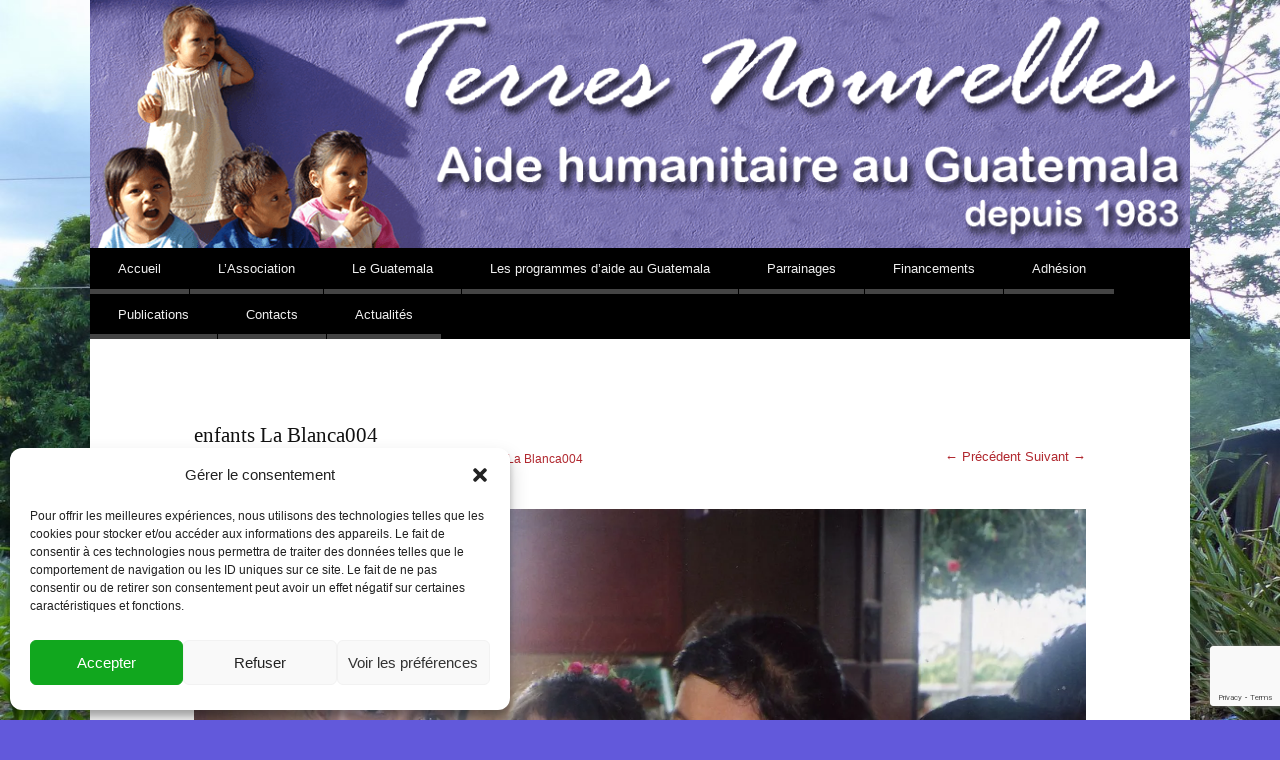

--- FILE ---
content_type: text/html; charset=utf-8
request_url: https://www.google.com/recaptcha/api2/anchor?ar=1&k=6LcedSsaAAAAALpjV9Dj0pc3m4ZGJO64qrCqPcuP&co=aHR0cHM6Ly93d3cudGVycmVzbm91dmVsbGVzLmFzc28uZnI6NDQz&hl=en&v=N67nZn4AqZkNcbeMu4prBgzg&size=invisible&anchor-ms=20000&execute-ms=30000&cb=90ihsakdjid
body_size: 48881
content:
<!DOCTYPE HTML><html dir="ltr" lang="en"><head><meta http-equiv="Content-Type" content="text/html; charset=UTF-8">
<meta http-equiv="X-UA-Compatible" content="IE=edge">
<title>reCAPTCHA</title>
<style type="text/css">
/* cyrillic-ext */
@font-face {
  font-family: 'Roboto';
  font-style: normal;
  font-weight: 400;
  font-stretch: 100%;
  src: url(//fonts.gstatic.com/s/roboto/v48/KFO7CnqEu92Fr1ME7kSn66aGLdTylUAMa3GUBHMdazTgWw.woff2) format('woff2');
  unicode-range: U+0460-052F, U+1C80-1C8A, U+20B4, U+2DE0-2DFF, U+A640-A69F, U+FE2E-FE2F;
}
/* cyrillic */
@font-face {
  font-family: 'Roboto';
  font-style: normal;
  font-weight: 400;
  font-stretch: 100%;
  src: url(//fonts.gstatic.com/s/roboto/v48/KFO7CnqEu92Fr1ME7kSn66aGLdTylUAMa3iUBHMdazTgWw.woff2) format('woff2');
  unicode-range: U+0301, U+0400-045F, U+0490-0491, U+04B0-04B1, U+2116;
}
/* greek-ext */
@font-face {
  font-family: 'Roboto';
  font-style: normal;
  font-weight: 400;
  font-stretch: 100%;
  src: url(//fonts.gstatic.com/s/roboto/v48/KFO7CnqEu92Fr1ME7kSn66aGLdTylUAMa3CUBHMdazTgWw.woff2) format('woff2');
  unicode-range: U+1F00-1FFF;
}
/* greek */
@font-face {
  font-family: 'Roboto';
  font-style: normal;
  font-weight: 400;
  font-stretch: 100%;
  src: url(//fonts.gstatic.com/s/roboto/v48/KFO7CnqEu92Fr1ME7kSn66aGLdTylUAMa3-UBHMdazTgWw.woff2) format('woff2');
  unicode-range: U+0370-0377, U+037A-037F, U+0384-038A, U+038C, U+038E-03A1, U+03A3-03FF;
}
/* math */
@font-face {
  font-family: 'Roboto';
  font-style: normal;
  font-weight: 400;
  font-stretch: 100%;
  src: url(//fonts.gstatic.com/s/roboto/v48/KFO7CnqEu92Fr1ME7kSn66aGLdTylUAMawCUBHMdazTgWw.woff2) format('woff2');
  unicode-range: U+0302-0303, U+0305, U+0307-0308, U+0310, U+0312, U+0315, U+031A, U+0326-0327, U+032C, U+032F-0330, U+0332-0333, U+0338, U+033A, U+0346, U+034D, U+0391-03A1, U+03A3-03A9, U+03B1-03C9, U+03D1, U+03D5-03D6, U+03F0-03F1, U+03F4-03F5, U+2016-2017, U+2034-2038, U+203C, U+2040, U+2043, U+2047, U+2050, U+2057, U+205F, U+2070-2071, U+2074-208E, U+2090-209C, U+20D0-20DC, U+20E1, U+20E5-20EF, U+2100-2112, U+2114-2115, U+2117-2121, U+2123-214F, U+2190, U+2192, U+2194-21AE, U+21B0-21E5, U+21F1-21F2, U+21F4-2211, U+2213-2214, U+2216-22FF, U+2308-230B, U+2310, U+2319, U+231C-2321, U+2336-237A, U+237C, U+2395, U+239B-23B7, U+23D0, U+23DC-23E1, U+2474-2475, U+25AF, U+25B3, U+25B7, U+25BD, U+25C1, U+25CA, U+25CC, U+25FB, U+266D-266F, U+27C0-27FF, U+2900-2AFF, U+2B0E-2B11, U+2B30-2B4C, U+2BFE, U+3030, U+FF5B, U+FF5D, U+1D400-1D7FF, U+1EE00-1EEFF;
}
/* symbols */
@font-face {
  font-family: 'Roboto';
  font-style: normal;
  font-weight: 400;
  font-stretch: 100%;
  src: url(//fonts.gstatic.com/s/roboto/v48/KFO7CnqEu92Fr1ME7kSn66aGLdTylUAMaxKUBHMdazTgWw.woff2) format('woff2');
  unicode-range: U+0001-000C, U+000E-001F, U+007F-009F, U+20DD-20E0, U+20E2-20E4, U+2150-218F, U+2190, U+2192, U+2194-2199, U+21AF, U+21E6-21F0, U+21F3, U+2218-2219, U+2299, U+22C4-22C6, U+2300-243F, U+2440-244A, U+2460-24FF, U+25A0-27BF, U+2800-28FF, U+2921-2922, U+2981, U+29BF, U+29EB, U+2B00-2BFF, U+4DC0-4DFF, U+FFF9-FFFB, U+10140-1018E, U+10190-1019C, U+101A0, U+101D0-101FD, U+102E0-102FB, U+10E60-10E7E, U+1D2C0-1D2D3, U+1D2E0-1D37F, U+1F000-1F0FF, U+1F100-1F1AD, U+1F1E6-1F1FF, U+1F30D-1F30F, U+1F315, U+1F31C, U+1F31E, U+1F320-1F32C, U+1F336, U+1F378, U+1F37D, U+1F382, U+1F393-1F39F, U+1F3A7-1F3A8, U+1F3AC-1F3AF, U+1F3C2, U+1F3C4-1F3C6, U+1F3CA-1F3CE, U+1F3D4-1F3E0, U+1F3ED, U+1F3F1-1F3F3, U+1F3F5-1F3F7, U+1F408, U+1F415, U+1F41F, U+1F426, U+1F43F, U+1F441-1F442, U+1F444, U+1F446-1F449, U+1F44C-1F44E, U+1F453, U+1F46A, U+1F47D, U+1F4A3, U+1F4B0, U+1F4B3, U+1F4B9, U+1F4BB, U+1F4BF, U+1F4C8-1F4CB, U+1F4D6, U+1F4DA, U+1F4DF, U+1F4E3-1F4E6, U+1F4EA-1F4ED, U+1F4F7, U+1F4F9-1F4FB, U+1F4FD-1F4FE, U+1F503, U+1F507-1F50B, U+1F50D, U+1F512-1F513, U+1F53E-1F54A, U+1F54F-1F5FA, U+1F610, U+1F650-1F67F, U+1F687, U+1F68D, U+1F691, U+1F694, U+1F698, U+1F6AD, U+1F6B2, U+1F6B9-1F6BA, U+1F6BC, U+1F6C6-1F6CF, U+1F6D3-1F6D7, U+1F6E0-1F6EA, U+1F6F0-1F6F3, U+1F6F7-1F6FC, U+1F700-1F7FF, U+1F800-1F80B, U+1F810-1F847, U+1F850-1F859, U+1F860-1F887, U+1F890-1F8AD, U+1F8B0-1F8BB, U+1F8C0-1F8C1, U+1F900-1F90B, U+1F93B, U+1F946, U+1F984, U+1F996, U+1F9E9, U+1FA00-1FA6F, U+1FA70-1FA7C, U+1FA80-1FA89, U+1FA8F-1FAC6, U+1FACE-1FADC, U+1FADF-1FAE9, U+1FAF0-1FAF8, U+1FB00-1FBFF;
}
/* vietnamese */
@font-face {
  font-family: 'Roboto';
  font-style: normal;
  font-weight: 400;
  font-stretch: 100%;
  src: url(//fonts.gstatic.com/s/roboto/v48/KFO7CnqEu92Fr1ME7kSn66aGLdTylUAMa3OUBHMdazTgWw.woff2) format('woff2');
  unicode-range: U+0102-0103, U+0110-0111, U+0128-0129, U+0168-0169, U+01A0-01A1, U+01AF-01B0, U+0300-0301, U+0303-0304, U+0308-0309, U+0323, U+0329, U+1EA0-1EF9, U+20AB;
}
/* latin-ext */
@font-face {
  font-family: 'Roboto';
  font-style: normal;
  font-weight: 400;
  font-stretch: 100%;
  src: url(//fonts.gstatic.com/s/roboto/v48/KFO7CnqEu92Fr1ME7kSn66aGLdTylUAMa3KUBHMdazTgWw.woff2) format('woff2');
  unicode-range: U+0100-02BA, U+02BD-02C5, U+02C7-02CC, U+02CE-02D7, U+02DD-02FF, U+0304, U+0308, U+0329, U+1D00-1DBF, U+1E00-1E9F, U+1EF2-1EFF, U+2020, U+20A0-20AB, U+20AD-20C0, U+2113, U+2C60-2C7F, U+A720-A7FF;
}
/* latin */
@font-face {
  font-family: 'Roboto';
  font-style: normal;
  font-weight: 400;
  font-stretch: 100%;
  src: url(//fonts.gstatic.com/s/roboto/v48/KFO7CnqEu92Fr1ME7kSn66aGLdTylUAMa3yUBHMdazQ.woff2) format('woff2');
  unicode-range: U+0000-00FF, U+0131, U+0152-0153, U+02BB-02BC, U+02C6, U+02DA, U+02DC, U+0304, U+0308, U+0329, U+2000-206F, U+20AC, U+2122, U+2191, U+2193, U+2212, U+2215, U+FEFF, U+FFFD;
}
/* cyrillic-ext */
@font-face {
  font-family: 'Roboto';
  font-style: normal;
  font-weight: 500;
  font-stretch: 100%;
  src: url(//fonts.gstatic.com/s/roboto/v48/KFO7CnqEu92Fr1ME7kSn66aGLdTylUAMa3GUBHMdazTgWw.woff2) format('woff2');
  unicode-range: U+0460-052F, U+1C80-1C8A, U+20B4, U+2DE0-2DFF, U+A640-A69F, U+FE2E-FE2F;
}
/* cyrillic */
@font-face {
  font-family: 'Roboto';
  font-style: normal;
  font-weight: 500;
  font-stretch: 100%;
  src: url(//fonts.gstatic.com/s/roboto/v48/KFO7CnqEu92Fr1ME7kSn66aGLdTylUAMa3iUBHMdazTgWw.woff2) format('woff2');
  unicode-range: U+0301, U+0400-045F, U+0490-0491, U+04B0-04B1, U+2116;
}
/* greek-ext */
@font-face {
  font-family: 'Roboto';
  font-style: normal;
  font-weight: 500;
  font-stretch: 100%;
  src: url(//fonts.gstatic.com/s/roboto/v48/KFO7CnqEu92Fr1ME7kSn66aGLdTylUAMa3CUBHMdazTgWw.woff2) format('woff2');
  unicode-range: U+1F00-1FFF;
}
/* greek */
@font-face {
  font-family: 'Roboto';
  font-style: normal;
  font-weight: 500;
  font-stretch: 100%;
  src: url(//fonts.gstatic.com/s/roboto/v48/KFO7CnqEu92Fr1ME7kSn66aGLdTylUAMa3-UBHMdazTgWw.woff2) format('woff2');
  unicode-range: U+0370-0377, U+037A-037F, U+0384-038A, U+038C, U+038E-03A1, U+03A3-03FF;
}
/* math */
@font-face {
  font-family: 'Roboto';
  font-style: normal;
  font-weight: 500;
  font-stretch: 100%;
  src: url(//fonts.gstatic.com/s/roboto/v48/KFO7CnqEu92Fr1ME7kSn66aGLdTylUAMawCUBHMdazTgWw.woff2) format('woff2');
  unicode-range: U+0302-0303, U+0305, U+0307-0308, U+0310, U+0312, U+0315, U+031A, U+0326-0327, U+032C, U+032F-0330, U+0332-0333, U+0338, U+033A, U+0346, U+034D, U+0391-03A1, U+03A3-03A9, U+03B1-03C9, U+03D1, U+03D5-03D6, U+03F0-03F1, U+03F4-03F5, U+2016-2017, U+2034-2038, U+203C, U+2040, U+2043, U+2047, U+2050, U+2057, U+205F, U+2070-2071, U+2074-208E, U+2090-209C, U+20D0-20DC, U+20E1, U+20E5-20EF, U+2100-2112, U+2114-2115, U+2117-2121, U+2123-214F, U+2190, U+2192, U+2194-21AE, U+21B0-21E5, U+21F1-21F2, U+21F4-2211, U+2213-2214, U+2216-22FF, U+2308-230B, U+2310, U+2319, U+231C-2321, U+2336-237A, U+237C, U+2395, U+239B-23B7, U+23D0, U+23DC-23E1, U+2474-2475, U+25AF, U+25B3, U+25B7, U+25BD, U+25C1, U+25CA, U+25CC, U+25FB, U+266D-266F, U+27C0-27FF, U+2900-2AFF, U+2B0E-2B11, U+2B30-2B4C, U+2BFE, U+3030, U+FF5B, U+FF5D, U+1D400-1D7FF, U+1EE00-1EEFF;
}
/* symbols */
@font-face {
  font-family: 'Roboto';
  font-style: normal;
  font-weight: 500;
  font-stretch: 100%;
  src: url(//fonts.gstatic.com/s/roboto/v48/KFO7CnqEu92Fr1ME7kSn66aGLdTylUAMaxKUBHMdazTgWw.woff2) format('woff2');
  unicode-range: U+0001-000C, U+000E-001F, U+007F-009F, U+20DD-20E0, U+20E2-20E4, U+2150-218F, U+2190, U+2192, U+2194-2199, U+21AF, U+21E6-21F0, U+21F3, U+2218-2219, U+2299, U+22C4-22C6, U+2300-243F, U+2440-244A, U+2460-24FF, U+25A0-27BF, U+2800-28FF, U+2921-2922, U+2981, U+29BF, U+29EB, U+2B00-2BFF, U+4DC0-4DFF, U+FFF9-FFFB, U+10140-1018E, U+10190-1019C, U+101A0, U+101D0-101FD, U+102E0-102FB, U+10E60-10E7E, U+1D2C0-1D2D3, U+1D2E0-1D37F, U+1F000-1F0FF, U+1F100-1F1AD, U+1F1E6-1F1FF, U+1F30D-1F30F, U+1F315, U+1F31C, U+1F31E, U+1F320-1F32C, U+1F336, U+1F378, U+1F37D, U+1F382, U+1F393-1F39F, U+1F3A7-1F3A8, U+1F3AC-1F3AF, U+1F3C2, U+1F3C4-1F3C6, U+1F3CA-1F3CE, U+1F3D4-1F3E0, U+1F3ED, U+1F3F1-1F3F3, U+1F3F5-1F3F7, U+1F408, U+1F415, U+1F41F, U+1F426, U+1F43F, U+1F441-1F442, U+1F444, U+1F446-1F449, U+1F44C-1F44E, U+1F453, U+1F46A, U+1F47D, U+1F4A3, U+1F4B0, U+1F4B3, U+1F4B9, U+1F4BB, U+1F4BF, U+1F4C8-1F4CB, U+1F4D6, U+1F4DA, U+1F4DF, U+1F4E3-1F4E6, U+1F4EA-1F4ED, U+1F4F7, U+1F4F9-1F4FB, U+1F4FD-1F4FE, U+1F503, U+1F507-1F50B, U+1F50D, U+1F512-1F513, U+1F53E-1F54A, U+1F54F-1F5FA, U+1F610, U+1F650-1F67F, U+1F687, U+1F68D, U+1F691, U+1F694, U+1F698, U+1F6AD, U+1F6B2, U+1F6B9-1F6BA, U+1F6BC, U+1F6C6-1F6CF, U+1F6D3-1F6D7, U+1F6E0-1F6EA, U+1F6F0-1F6F3, U+1F6F7-1F6FC, U+1F700-1F7FF, U+1F800-1F80B, U+1F810-1F847, U+1F850-1F859, U+1F860-1F887, U+1F890-1F8AD, U+1F8B0-1F8BB, U+1F8C0-1F8C1, U+1F900-1F90B, U+1F93B, U+1F946, U+1F984, U+1F996, U+1F9E9, U+1FA00-1FA6F, U+1FA70-1FA7C, U+1FA80-1FA89, U+1FA8F-1FAC6, U+1FACE-1FADC, U+1FADF-1FAE9, U+1FAF0-1FAF8, U+1FB00-1FBFF;
}
/* vietnamese */
@font-face {
  font-family: 'Roboto';
  font-style: normal;
  font-weight: 500;
  font-stretch: 100%;
  src: url(//fonts.gstatic.com/s/roboto/v48/KFO7CnqEu92Fr1ME7kSn66aGLdTylUAMa3OUBHMdazTgWw.woff2) format('woff2');
  unicode-range: U+0102-0103, U+0110-0111, U+0128-0129, U+0168-0169, U+01A0-01A1, U+01AF-01B0, U+0300-0301, U+0303-0304, U+0308-0309, U+0323, U+0329, U+1EA0-1EF9, U+20AB;
}
/* latin-ext */
@font-face {
  font-family: 'Roboto';
  font-style: normal;
  font-weight: 500;
  font-stretch: 100%;
  src: url(//fonts.gstatic.com/s/roboto/v48/KFO7CnqEu92Fr1ME7kSn66aGLdTylUAMa3KUBHMdazTgWw.woff2) format('woff2');
  unicode-range: U+0100-02BA, U+02BD-02C5, U+02C7-02CC, U+02CE-02D7, U+02DD-02FF, U+0304, U+0308, U+0329, U+1D00-1DBF, U+1E00-1E9F, U+1EF2-1EFF, U+2020, U+20A0-20AB, U+20AD-20C0, U+2113, U+2C60-2C7F, U+A720-A7FF;
}
/* latin */
@font-face {
  font-family: 'Roboto';
  font-style: normal;
  font-weight: 500;
  font-stretch: 100%;
  src: url(//fonts.gstatic.com/s/roboto/v48/KFO7CnqEu92Fr1ME7kSn66aGLdTylUAMa3yUBHMdazQ.woff2) format('woff2');
  unicode-range: U+0000-00FF, U+0131, U+0152-0153, U+02BB-02BC, U+02C6, U+02DA, U+02DC, U+0304, U+0308, U+0329, U+2000-206F, U+20AC, U+2122, U+2191, U+2193, U+2212, U+2215, U+FEFF, U+FFFD;
}
/* cyrillic-ext */
@font-face {
  font-family: 'Roboto';
  font-style: normal;
  font-weight: 900;
  font-stretch: 100%;
  src: url(//fonts.gstatic.com/s/roboto/v48/KFO7CnqEu92Fr1ME7kSn66aGLdTylUAMa3GUBHMdazTgWw.woff2) format('woff2');
  unicode-range: U+0460-052F, U+1C80-1C8A, U+20B4, U+2DE0-2DFF, U+A640-A69F, U+FE2E-FE2F;
}
/* cyrillic */
@font-face {
  font-family: 'Roboto';
  font-style: normal;
  font-weight: 900;
  font-stretch: 100%;
  src: url(//fonts.gstatic.com/s/roboto/v48/KFO7CnqEu92Fr1ME7kSn66aGLdTylUAMa3iUBHMdazTgWw.woff2) format('woff2');
  unicode-range: U+0301, U+0400-045F, U+0490-0491, U+04B0-04B1, U+2116;
}
/* greek-ext */
@font-face {
  font-family: 'Roboto';
  font-style: normal;
  font-weight: 900;
  font-stretch: 100%;
  src: url(//fonts.gstatic.com/s/roboto/v48/KFO7CnqEu92Fr1ME7kSn66aGLdTylUAMa3CUBHMdazTgWw.woff2) format('woff2');
  unicode-range: U+1F00-1FFF;
}
/* greek */
@font-face {
  font-family: 'Roboto';
  font-style: normal;
  font-weight: 900;
  font-stretch: 100%;
  src: url(//fonts.gstatic.com/s/roboto/v48/KFO7CnqEu92Fr1ME7kSn66aGLdTylUAMa3-UBHMdazTgWw.woff2) format('woff2');
  unicode-range: U+0370-0377, U+037A-037F, U+0384-038A, U+038C, U+038E-03A1, U+03A3-03FF;
}
/* math */
@font-face {
  font-family: 'Roboto';
  font-style: normal;
  font-weight: 900;
  font-stretch: 100%;
  src: url(//fonts.gstatic.com/s/roboto/v48/KFO7CnqEu92Fr1ME7kSn66aGLdTylUAMawCUBHMdazTgWw.woff2) format('woff2');
  unicode-range: U+0302-0303, U+0305, U+0307-0308, U+0310, U+0312, U+0315, U+031A, U+0326-0327, U+032C, U+032F-0330, U+0332-0333, U+0338, U+033A, U+0346, U+034D, U+0391-03A1, U+03A3-03A9, U+03B1-03C9, U+03D1, U+03D5-03D6, U+03F0-03F1, U+03F4-03F5, U+2016-2017, U+2034-2038, U+203C, U+2040, U+2043, U+2047, U+2050, U+2057, U+205F, U+2070-2071, U+2074-208E, U+2090-209C, U+20D0-20DC, U+20E1, U+20E5-20EF, U+2100-2112, U+2114-2115, U+2117-2121, U+2123-214F, U+2190, U+2192, U+2194-21AE, U+21B0-21E5, U+21F1-21F2, U+21F4-2211, U+2213-2214, U+2216-22FF, U+2308-230B, U+2310, U+2319, U+231C-2321, U+2336-237A, U+237C, U+2395, U+239B-23B7, U+23D0, U+23DC-23E1, U+2474-2475, U+25AF, U+25B3, U+25B7, U+25BD, U+25C1, U+25CA, U+25CC, U+25FB, U+266D-266F, U+27C0-27FF, U+2900-2AFF, U+2B0E-2B11, U+2B30-2B4C, U+2BFE, U+3030, U+FF5B, U+FF5D, U+1D400-1D7FF, U+1EE00-1EEFF;
}
/* symbols */
@font-face {
  font-family: 'Roboto';
  font-style: normal;
  font-weight: 900;
  font-stretch: 100%;
  src: url(//fonts.gstatic.com/s/roboto/v48/KFO7CnqEu92Fr1ME7kSn66aGLdTylUAMaxKUBHMdazTgWw.woff2) format('woff2');
  unicode-range: U+0001-000C, U+000E-001F, U+007F-009F, U+20DD-20E0, U+20E2-20E4, U+2150-218F, U+2190, U+2192, U+2194-2199, U+21AF, U+21E6-21F0, U+21F3, U+2218-2219, U+2299, U+22C4-22C6, U+2300-243F, U+2440-244A, U+2460-24FF, U+25A0-27BF, U+2800-28FF, U+2921-2922, U+2981, U+29BF, U+29EB, U+2B00-2BFF, U+4DC0-4DFF, U+FFF9-FFFB, U+10140-1018E, U+10190-1019C, U+101A0, U+101D0-101FD, U+102E0-102FB, U+10E60-10E7E, U+1D2C0-1D2D3, U+1D2E0-1D37F, U+1F000-1F0FF, U+1F100-1F1AD, U+1F1E6-1F1FF, U+1F30D-1F30F, U+1F315, U+1F31C, U+1F31E, U+1F320-1F32C, U+1F336, U+1F378, U+1F37D, U+1F382, U+1F393-1F39F, U+1F3A7-1F3A8, U+1F3AC-1F3AF, U+1F3C2, U+1F3C4-1F3C6, U+1F3CA-1F3CE, U+1F3D4-1F3E0, U+1F3ED, U+1F3F1-1F3F3, U+1F3F5-1F3F7, U+1F408, U+1F415, U+1F41F, U+1F426, U+1F43F, U+1F441-1F442, U+1F444, U+1F446-1F449, U+1F44C-1F44E, U+1F453, U+1F46A, U+1F47D, U+1F4A3, U+1F4B0, U+1F4B3, U+1F4B9, U+1F4BB, U+1F4BF, U+1F4C8-1F4CB, U+1F4D6, U+1F4DA, U+1F4DF, U+1F4E3-1F4E6, U+1F4EA-1F4ED, U+1F4F7, U+1F4F9-1F4FB, U+1F4FD-1F4FE, U+1F503, U+1F507-1F50B, U+1F50D, U+1F512-1F513, U+1F53E-1F54A, U+1F54F-1F5FA, U+1F610, U+1F650-1F67F, U+1F687, U+1F68D, U+1F691, U+1F694, U+1F698, U+1F6AD, U+1F6B2, U+1F6B9-1F6BA, U+1F6BC, U+1F6C6-1F6CF, U+1F6D3-1F6D7, U+1F6E0-1F6EA, U+1F6F0-1F6F3, U+1F6F7-1F6FC, U+1F700-1F7FF, U+1F800-1F80B, U+1F810-1F847, U+1F850-1F859, U+1F860-1F887, U+1F890-1F8AD, U+1F8B0-1F8BB, U+1F8C0-1F8C1, U+1F900-1F90B, U+1F93B, U+1F946, U+1F984, U+1F996, U+1F9E9, U+1FA00-1FA6F, U+1FA70-1FA7C, U+1FA80-1FA89, U+1FA8F-1FAC6, U+1FACE-1FADC, U+1FADF-1FAE9, U+1FAF0-1FAF8, U+1FB00-1FBFF;
}
/* vietnamese */
@font-face {
  font-family: 'Roboto';
  font-style: normal;
  font-weight: 900;
  font-stretch: 100%;
  src: url(//fonts.gstatic.com/s/roboto/v48/KFO7CnqEu92Fr1ME7kSn66aGLdTylUAMa3OUBHMdazTgWw.woff2) format('woff2');
  unicode-range: U+0102-0103, U+0110-0111, U+0128-0129, U+0168-0169, U+01A0-01A1, U+01AF-01B0, U+0300-0301, U+0303-0304, U+0308-0309, U+0323, U+0329, U+1EA0-1EF9, U+20AB;
}
/* latin-ext */
@font-face {
  font-family: 'Roboto';
  font-style: normal;
  font-weight: 900;
  font-stretch: 100%;
  src: url(//fonts.gstatic.com/s/roboto/v48/KFO7CnqEu92Fr1ME7kSn66aGLdTylUAMa3KUBHMdazTgWw.woff2) format('woff2');
  unicode-range: U+0100-02BA, U+02BD-02C5, U+02C7-02CC, U+02CE-02D7, U+02DD-02FF, U+0304, U+0308, U+0329, U+1D00-1DBF, U+1E00-1E9F, U+1EF2-1EFF, U+2020, U+20A0-20AB, U+20AD-20C0, U+2113, U+2C60-2C7F, U+A720-A7FF;
}
/* latin */
@font-face {
  font-family: 'Roboto';
  font-style: normal;
  font-weight: 900;
  font-stretch: 100%;
  src: url(//fonts.gstatic.com/s/roboto/v48/KFO7CnqEu92Fr1ME7kSn66aGLdTylUAMa3yUBHMdazQ.woff2) format('woff2');
  unicode-range: U+0000-00FF, U+0131, U+0152-0153, U+02BB-02BC, U+02C6, U+02DA, U+02DC, U+0304, U+0308, U+0329, U+2000-206F, U+20AC, U+2122, U+2191, U+2193, U+2212, U+2215, U+FEFF, U+FFFD;
}

</style>
<link rel="stylesheet" type="text/css" href="https://www.gstatic.com/recaptcha/releases/N67nZn4AqZkNcbeMu4prBgzg/styles__ltr.css">
<script nonce="GwXGWEk6E2u_73vGmSERIw" type="text/javascript">window['__recaptcha_api'] = 'https://www.google.com/recaptcha/api2/';</script>
<script type="text/javascript" src="https://www.gstatic.com/recaptcha/releases/N67nZn4AqZkNcbeMu4prBgzg/recaptcha__en.js" nonce="GwXGWEk6E2u_73vGmSERIw">
      
    </script></head>
<body><div id="rc-anchor-alert" class="rc-anchor-alert"></div>
<input type="hidden" id="recaptcha-token" value="[base64]">
<script type="text/javascript" nonce="GwXGWEk6E2u_73vGmSERIw">
      recaptcha.anchor.Main.init("[\x22ainput\x22,[\x22bgdata\x22,\x22\x22,\[base64]/[base64]/[base64]/bmV3IHJbeF0oY1swXSk6RT09Mj9uZXcgclt4XShjWzBdLGNbMV0pOkU9PTM/bmV3IHJbeF0oY1swXSxjWzFdLGNbMl0pOkU9PTQ/[base64]/[base64]/[base64]/[base64]/[base64]/[base64]/[base64]/[base64]\x22,\[base64]\\u003d\\u003d\x22,\x22SMK2w5TDs1tIw6J1ZcOfw4EMFsKWNiBOw7QGasOSOggJw5g9w7hjwp5fczJSKAbDqcOfXBzChRwsw7nDhcKvw7/Dq07DuU3CmcK3w6Ukw53DjFVqHMOvw5Iaw4bCmzXDqgTDhsOXw6rCmRvCsMO3woPDrWLDs8O5wr/CnMKawqPDu2Q8QMOaw6IEw6XCtMOyWnXCosOwbGDDvibDtwAiwr7DrADDvEDDi8KOHnvCosKHw5FQQsKMGQMbIQTDkHsowqxgMAfDjX7DpsO2w60Wwpxew7FtJMODwrpUGMK5wr4AXiYXw7LDkMO5KsO8QSc3wrJ8WcKbwpdCIRhow4nDmMOyw7shUWnCjsObB8ORwr/CocKRw7TDsi/CtsK2Ow7Dql3CpVTDnTN/[base64]/wojDk3crM0jDlF7DiMK+w6/Dpjwjw7vChsOUDcOkMEsuw7rCkG04wqByQMOMwr7CsH3CmMK6woNPJsOcw5HClg7DhzLDiMKmAzRpwqY5K2dLRsKAwr0NJz7CkMOEwr4mw4DDosKWKh8Mwox/wovDnsK4bgJlTMKXMG1ewrgfwpXDmU0rEcKww74YHUVBCHx4Ikshw6shbcO8McOqTRDCosOIeFLDlULCrcK2ZcOOJ04heMOsw79GfsOFUznDncOVGsKXw4NewpsZGnfDisOMUsKyQnTCp8Kvw6wCw5MEw7PCosO/[base64]/[base64]/[base64]/CoHfDh8KyZCHDtMO0Ew9wwohTLcKvW8OnFcOiDsKjwpLDnxhvwoBLw4A3wo8Tw4vCtcK8w4jDn0zDvj/DnlZ7S8O9QcOLwqJyw5rDoiTDmMKjVsKRw6ARKwEMw7wDwoQ7QMKFw6kOEF4Zw7rCmHU8a8OvUUjCogklwoYMQh/Dt8OPfcOjw5PCpkMMw7nCpcKiR0jDn01bwqAkFsK1c8OhciZBPcKyw7vDk8OxOlx9bjF7wr/CjB3Cg3TDo8OEQB0cK8KUN8ONwpZgAsOTw73CmDrChyrDmQbCsXRowq10QHZaw5nCh8KAQDfDp8OBw4bCm3Fuw48Zw4/DryfCmMKjFcK0wq3DhcOfw7bCq1nCgsOBwrJrOA3DicKvwpvCixAVw48UPifDm3pOdsOiwpHDiF12wrkoGQnDqcK6aGNndlcHw5PCn8OCW0DDgDx8wqg7w57CncObZsKPIMKDw4NTw4FNc8KbwpLCrsK4ZxXCgl/[base64]/w5FJw6B9w6lxwph2OMK7PGLDg8ORwqLDkMOHPMKuw57Dr0MdWsOeX0nDp0dCUcKvNsOHw5N+Zl5+wqUVwqjCvcOKTlvDssK0C8OQKcOuw6HCqS1bWMKzwplMHl/[base64]/DuMKxwr0WQWZkFQTClcOOKcKSS8KLf8O0w7EMwr3DgcOOIsO8wo9uKsO7IkbDlglPworCo8O/w6wpw6DCjcKNwpUhV8KsScKRDcK6W8OyKS/Dgx5pw5JcwrjDrAxkwpHCncKKwqLCsjdLSMO1w6cBEXQhw4c4w4YSDsOaYcKmw7HDmD8beMKfM1jCgDk/[base64]/CkATClcKdCMKkcx5aw5fDhsKtdcOYwpAbC8KxG2vCnsOOw5XCpnfCmxECw7nCrMOdw7E4TwNwd8K2LAvDljnCsV4nwr/DpsOFw7XDhSLDly1vJjxvaMKEwrMFMMOuw6RDwrp0K8ORwpnDkMKsw49qw57CrAhhDArDr8OAw41DF8KPwr7DhcKrw5TCtRc9wqY/Q28LGnFcw5Bsw4pxw5RpZcO3SsO2wr/DqHxjesOswprDkcKkHWFpw5DCsnzDh2PDiDfCh8K/elVDGsO2bMOUw51dw57Cv27ChsOIw7rClsOdw70keWZqT8OPVAXCoMO6IwAWw7g9woXCtMOcw7LCk8OmwoHDpBtQw4fCh8KVwphywr7DqgZbwqHDgMKbw4t2wp1BUsK1GcOMwrLDkUBXHnNfwpzDtMKDwrXCilTDgm/DsQ3CjFvClkvDmls6w6UVWBTDtsKfw7jCssO9woB6MW7CiMKww5zCpnd3LsORw6HDpAgDwp96Ow8fwoR+NjbDoU0yw6lTMg9lw5jDn0lvwpNECcOtZjbDpSzCg8ODwqLCisOFK8Ouwox6wp/ClcKtwptACsOJwrjChcK3G8KRex/Dm8KSABzDumliP8Kuwp7CmsOBa8K2ZcKAwpbCpkHDoknDmRvCuiDCjsOYK2s/w4p2w5/DlMK8J1TDlXzClhYOw4zCnMKrGMKVwrcxw6RQwqzCmcOzZsOgTGzCrMKcw5zDt13Co3DDncOww5F0EMOxFg8lDsOpaMKQK8OoKmI5RMKWwqcHHHTCpMKtRsOCw7cowrIYV3gnwp9kwrjDk8O6X8Kvwpkww5/[base64]/Cv8O6HcO2NAXCmQPDs3nDtcO5L33DqFEQwo5zXFdaPcKFw4hkDcKBw4LCvmPDlynDssKsw47DmTV1w7XDmSlRDMO1wrDDgxjChSJRw4/[base64]/FSnDrMKIwpLCsirDnMKUwrEvw4IIw6MQwqY/[base64]/DijTCrsO7w6hiwo4hw6fCiFFeJmHDvibCujdKBxEUDsKKw701SsOFwpDCq8KfLsOfwrTCjcO/[base64]/Ct17CiMKMKG7DlTbDmEDDsjbDuBXDiwLCihzDpsOFKcK1GXjDtMOnZWkWBhZ+QTnCh0koUBF3NcKYw4vDj8KXaMOCTMO/L8KvVxERO19Tw5bDncOACEAgw7DDu1zCvMOGw6XDrlzCnBwCw6prwp8JBcKpwpDDtlwJwrDCg3/CosOddcOMw7A6S8KSfgY+L8KOwro/wobDh0rChcOWw7fDk8KxwpIxw7/CjW7DrsKyHcK7w6rCrsKLwpzCgmrDv0ZZeRLChyMEw4Auw5PCnQ7DkcK5w6zDgjVfNcKDw7TDiMKrB8Ocw7kZw5bDvsOWw7HDisOCw7PDl8OaDDcOaxhcw51BNMOMBcKwRlN3AyR8w6/ChsOgwrksw63DvhdcwoVFw7nCvS/Ckypowo7DoA7CtsO/QXMCID/CncKIL8Ocw7E0Z8O7wqHCvzbCtcO3AsOGQDDDjBFZworCuzzCsBktb8K1w7HDkzLCtMOcf8KcMFwbR8Oiw6YiWSfCrQXDtmxKO8ODMcOJwpTDpCnDvMOuRW3Dr3bCkWA3esKAwqfCrwbCgx3Cu1TDjm/DgWPCsERrDyLCpMKKDcOqwojCvcOhVQITwo3CicOewqI3CR0DMcOVwoZkMcKiw61Ww4jDscKsOVRYwpnCsDhdw5XDmUASwos3woMAdm/DtcKSw6HCgcKrQyfDuljCvsOOHsOzwphVRG7DkGHDjkgYbcO4w6lzQsK6NgrCmGXDvgVqw5FoIR/DqMO/wrw4wo/Dml/CkElsMSVWcMOsHwgDw6xDE8OSw48mwrdZVxkLw4IJwoDDpcOtKcO9w4jChy/DrmMiXRvDg8KVMSlhw6jCrx/[base64]/DjMKqw5jCjytGwrV9FhM/w4A2TcKhIMOuw6VpByZdwpxiHyfCi3VOV8OnUAsvWMKFw6nCtixHTMK8ScKLZsOjKB/Dhw/DncKewqjCnMK1wovCosO7E8OewpYDVMKEwqojwqTCqX8UwoRYw6nDsDPDsAcnAMOADsOIQT9AwowZRsKVE8OncR90EGnDsADDi0zCrDLDpMOEQcKNwpXDuCchwpQ/YMKqDRXCj8OSw5tST1Juw6A/w6JHSMOawpcPME3Dsz5owqRsw7cxajBtw4LCkcOMW2nDryTCosORT8K/FcKQDwl4acKIw7PCo8K1wrs1RcOaw5loDCs3fiDCkcKpwpZ/w6sXBMK0w4w1VUAeAjrDuBtfwqzCnMKTw7/[base64]/CkGLDtlYnw7/ChMKZw5drL8KXwpRcCMKowpYpMMKrwr3Cj8KsUsO3A8KBwpTCiGbDvcOAw7JtSMKMMsK5OMKZw5fDucOSCsOPbgvDo2V8w79bw6TDm8O1IcOEGcOgOsKKGnEDQBbCihbCmcK1Dyxcw4cgw5rCmnd+aC7DtAYtJ8KbL8O+wovDgMOkwrvCkSfCjV7Dv1d/w6fCqXPCoMOowqHDmwXDr8OmwoJXw7ptw40Aw6w4FRbCqD/DlSMiw4PCp3pHGcOswr0jw5RJUsKBw4TCvMO5IsK9wprDkz/CsgLCuAbDmcOkKxVkwoUgRFoiwrPDpng5FR/CgcKjNcKMHWHDj8OZb8OZCsK6QXHDuibCvsOTfVM0RsOjcsKnwpvDmk3Dm1cxwprDhMKIfcOSw5/Co37Di8ORw4fDv8KBZMOewpHDuDxhwrZ1dMKNw6LDr0JHZF3DiDlNw5nDhMKIJMOrw7rDscK7OsKcw7BVfMOhP8K6EsK5Njc/wp1Fwqxww5djwprDlkhLwrVIVmLCr3oGwqvDg8OkGRgfS3NVaiXDrMOcwpTDpRZYw7olDzhYMFh+wp8NVQUoHQclN0zCrBocw7TDtQDCuMKuw4nConc/fHo2wpbDpnTCp8Oww40dw71bw6LDoMKLwp4DbyXCmcK1wqIhwodjw7vCkcOFw53CgDAURSIowqpANHE/QiPDjsKYwo5bUENje24Bwq3CjU7DsT3DvTDCujjDosK/Rzgpw6/DpA12w5TCucOnJD3DpMOjVsK5w5FxXMK/wrd7KkbCs0PDqSPCl0J/wr4iwqU1AsOyw4INwpECDjkIwrbCsCfDmEoqw4pMUgzCsMOKQi8dwrMKWcO2UMOmwp/DmcOPY09AwroZwr8MWcODw5AVJ8K/wpVNbcOSwopbQ8KVwpkLNMOxOcO7BsO6DcOTcMKxGmvCn8Ovwr1DwqXCoDXDkG3Ch8O+wqoXZ3cSI0HCv8OZwoHDkzLCh8K5eMKuHA4fYsKiwqJcEMOVwrgqY8O3wpNmVcO/bcKpw61QO8OKIsOywpHDmntUw4lbSmvDihDCt8OcwrTDrCwvBi3Ds8OCwrgmw63CusOqw7LDg1PDogo/PH05DcOiwrhqIsOvw6vClMOCQsKED8OiwoIwwp7Dg3LCs8KralcxHS7DnMKQEMOIwobDlsKgUw7CmzXDvEZsw4vDjMOQw6USwrHCvW/DtjjDtF5aRFQ+UMKycsOXFcOvw6cEw7IeAi3Cr0wYw6csEFPDoMK+wpJKb8O0woIBXRhqwpxqw4ZpbsOteErCmGEpUcOoBwgcW8KgwrZPw5zDgcOfXR/Dmh3DlE/ClMOPBi7Dm8Oew6TDpH/CrsOhwrjDvBRaw6DDnMO8Mz9twr4Uw4MvHw3Dkk9XGcO5wpp5wovDtQsxw5JteMOTbsOywpPCp8KkwpPCj14JwrVvwoXCi8OJwpzDrmvDnsOnC8Kww7jCoSp/[base64]/DkcKmw6NORsOSKMOvJMKBJcKkwqnCsDcuw5zCgMKkOsOZw4FGEsOhfxZREmtHwrguwpJ/[base64]/[base64]/[base64]/[base64]/b8KMD2bCpMKkKCt7YsOGVlVrw4rCrXwDw7ZAM3/[base64]/HGkaUsONVmHCq8Kqb8KBw6pbUVQew73Dn8Kwwr3DuxwzwoXDrcKlEMK+P8OvADjDvUh6UjnDo1LCoBjDgjIVwrFtAsONw5pBNsOPacKVPcO/wqJqCzPDo8OGw41WJsOEwrNCworDoDdZw5fDhRFuZ3F/PwHCg8KXw7pmwqrDtMOPwqFmw73Dihc2woIQEcK7fcOeeMKxwrXCnMKfEUTCikYkw4I/wrgzwqUdw4JEDMOCw5nDlWAiFsKyFGLDvcOTE3zDuRl1eUrDg3PDm1zCr8KdwoN/[base64]/DrxXDoTHDtQV2AcOIIcOBGcOdwo14wqwawozDqsK9wpTClSjCosOUwr4Sw7fDhmbDmlETazQkPBzCsMKcwp4oQ8Ogwpp1w7QNwo4vL8KhwqvCusOUcy5fJMOOw5B5w7/[base64]/DkxgVPT4ZwpXDsH47w77CocKSAsOswrBrJMOVXsOgwr9LwpLDtsO+wrDDqTDDlBnDiyXDhBPCucOKT0TDn8Obw5phSXrDqhTCv03DoznClAMvw6DCmsKAOXg2w5Ahw5nDrcO8woozEcO/ecK/[base64]/CgDJlCMOqw73CpsKZXB/DhMOxCGZyw7gbHcOWwobDh8Oxw6JNXUISwo9AeMK0CxbDncKcwo8zw7XDk8OsJsKhEcOmWcOuK8Kdw4fDl8ONwojDuSvChsOpQcOawrY5M2rDvQfCqsOvw6nCosKcw6XCimLDhsOYwooBd8KQScK/aH4iw5Ndw5UVfnMeC8OWVCbDuTLDs8OSSRDCry7DrGYYPcO1wrXCmcO3w6xVw4Q7woR0UcOCe8K0bcKEwqQEe8Klwpg9LS3ChMKzLsKzwqbCmMOeEMKkPwXCjlxXwoBEVj/Cog4OPsKqwo3Dik/[base64]/McO6wqJWw6wvw7F7G8OQw7zCjsO9w4LCs8O+wocRUcKyOXrDhXZiwrxlwrhoCcOdLCpnQVbDrcKkFF0OQDwiwpQuwqrCnhXCpH9+wq42EMOBZMOvw4B/CcKCTTs7wqDDhcKrUMO2w7zDgW9VQMKAw5LCq8KteyjDucOqRsOBw6bDiMOpJcOpScOAwqbDlW8nw6IOwq7DhkdlS8ObbxFrw7zCmAbCi8OuS8O+bcOgw6nCncO5VsKPwojDh8Ktwq1CZFEtwq3CjsOxw4AbZcKcVcKAwpl/UMOlwqJaw4jCksOCWsOZw5/DgMK9LH7DpCfDmcK3w6XClcKJVU86FsOaXMOCw7cVw5c2A2NnEixzw6/CkFHCpcO6XTHDpQjCkVEhF17DtiFGDsOHOMOzJk/Cjw7DsMKKwq1WwoctIUfCmsK7w7NAIFTDuRLCqXt5OMOTw5nDsDx6w5TCisOlAVgvw6XCssO4SFHCqnMLw4JWSMKCa8OCw7HDmEXDlMKBwqTCpMKkwplzd8KQwpfClxYSw4PDpsKEZw/Cv0tpFnzDj0bCqMOswqhzP2nClUzDpsO6w4cow5/DvlTDtQ47w4/CqgzCk8OpJXw9QjfCrDfDgsOzwqrCrMK0ZSjCh3nDmMOEV8Ohw5vCujBQw5M5OcKMYyd9dcOGw7guwqvDg0sAccKtJjlNw4DDncKdwoDCscKEwqDCusKiw50uC8Kgwq98wqDCpsKlM20owo/Dr8KzwqTCicK8aMONw4kILhREw5cVwoJyem9yw4AkG8OJwoM2CgPDiSpQbVjCrsKpw4nDvMOsw64FExnCpy/[base64]/[base64]/MVIOw5d2MDh8GsOHFMOiaMKuwq16w5BJIg4pw6/[base64]/[base64]/[base64]/Cs8KfVTYtLSrDocOiwqxnwpHDiMOOw4zClcOXwrrCuAPCkFx3J3hOw5bCh8OkDT3DrcOBwqdDwqnDqsOrwo/CtMOsw5rCocODwrjCosKMDcOSd8K+wqTCgHljw7PCmy4oa8OvER8WQ8Oiw59+wr9mw6nDjMOrHUUlwrENTsOxwrJbwr7CgWPCnGHDr19jwoHCllpmwpkKNEvCu1TDtcOnJ8KfQS0PWMKQYcKuHk3Dq0/CpcKiUC/[base64]/DuzjDiMOOaANHw6hrw4tvw45Qw47Cs8ObfsOJw5HCocKuCgJqwrgOw6ZGXsOYFCw4wroOw6DDp8OkZl1DKMOMwrDCr8OdwoXCqCsNN8OpCsKZUCkvdG/CrhI+w5DDpcO9wpPCmsKSw4HDh8KRw6Zow5TCs0kqwoUGSkRVbMO8wpfDhjvDnwDCrCFnw53Ci8OsD2DCgh5mMXnCuFTCpWg4woY/[base64]/DMKlccKAdSNKG8OVKnsmLAbCvR3Doj5OLMOkw4/DgMOfw7U2PyzDk1AYwqrDmh7DglUOw73DnMKaTwrDpWfDs8OZOFHCjXrCq8OWbcO0ScK/wo7CusKSwrFqw5XDtsOrLwbCkRHDnlTDl113w4PDiU8URSwJBcO8fMKUw5XDsMKqHcOcw4A6McKuw6HDncKIw4fCg8OkwpfCqDTCmRXCr0JEPlfDrBTCmgvCusOeLsKsTkMvNC3Cv8OVNUDDlcOZw7/ClsOZMCYTwpfDlBXDscKMw5Vpw5AsAsOMMcKqNcOpJm3DvB7CpMKvMR1Sw60tw7gowqHDoAhkQlJsOMO1wrIeVw3CjcODUcK8F8OMw4l7w4vCrzbCiGzDliPDuMKmfsKNF0s4EBhhaMOAK8O/BcKhKmkfw5fCnn/DusOlQ8KBwpDDv8OPwol/R8KYwofDoCDCqsKyw77CkzF5w4hWwqnCm8Oiw5LDkFPCiD06wpnCsMKlw4cCwobDgh40wrrCmVgaO8OJEMOkw5Nkw7tmwonCucOxHx1Uwqh2w6vCv0rDkFXDt2nDnmwIw6VYd8KRZUnCnxIYIyEoecKbw4HCkxBOwpzDuMO5w7zCkAYHOls8w4/DrEPDvWohAidaQMKFwqZEdcOtw4bDhQQNLcOrwrXCqMKBXMORHMKVwrpvQcOXKSUfScOqw4TCp8KKwpZlw5kJSnHCpBXDvsKOw7DDjcO+B0JIO2JcFUfDtRTClDnDsSJiwqbCsGDCkC7ClsK1w508wrxdKVtHY8KNw4nDk0g9w4nCpHNYwrjCuWU/w7cww5hZw5cIwpPCpMOhHMK5wptaai1EwonDuCHCg8KtUWVhwq7CuxQhPMKBOXhgGxobLsO8wpTDmcKicMKuwprDmjPDpQDChSQpw53Ck3nDjT/DhcO6eRwPwqrDv0vDtSnDq8KOYTVqfsKlw78KHhHCiMOzw43DgcKPYcOgwq83ZhstTirCrgfCn8OjNMKScGbCuWNWbsKPwrlDwrFfwpLCmcO1wrDCqsKDXsO4aFPCosOMwoTCplhCw683V8Kxw7dRXcOjAFHDrl/DoQMvNsKRdlHDpcK2wpHCgTvDuCTCq8KpYGxEw4vCkSPCnAHCjhVeF8KgRcOfJkbDnMKmwqLDo8KnfxXChGswDsOmFcOOw5ZYw5nCtcOnGMK/[base64]/[base64]/CmcOpXHDCvcOKHA3DmyrClMKLEzTCt8Osw5vCr2s4wq1qw7xYNsKLI1VNPRsxw59GwpfDqC8gScO2MsKdL8Obw7/[base64]/ChMOOcTdqeMKWMljCusOBwrLDgx7CuMKCAENQw6pRwrlVXCbCvCnDkMOKw7QVw57CuhDDgix6wrvDkSFhE0AcwpUww4XCscOJwrQzw4FsPMKOSkVFEDZ1NW7DrsKQw6szwrU4w7PDkMOiN8KcLcKaK03CnkXCtMONYAUDM2N1w7pJOWfDmsKQRMKAwq3DpwrCmMKEwp/DlMKowpPDr3zClMKrS1nDt8KowozDlcKUwqjDjMO0PjDCoH7CkMOHw4/[base64]/DlXpDK8KPwrhnw53Di1bCmGNLwrrCjsOEw4HCmsKGw7FVG3VbR0LCtw92V8KnZX/DhsKCQgh2fcOcwqwfCAIgXMOaw7vDnDTDl8OqTsOQVsOeIMK8w4NVaCcsXQk0bAt6wqbDt3UbDSFUw59gw4kTw5vDlTl/FDlNMUTCmcKPw5lWeBAlH8OjwpPDoTrDi8OeC0nDpjpBFDlXwqnCnQQqw5QmZ1bClsO6wp3CqBvCrQnDix9aw4fDsMKiw7cQw5tlZVTCg8Klwq3Dn8O4G8OnDsOHw59uw5YxVjXDjMKew43Cjy4TWkfCs8OoD8O0w7pQw7/DvU9dCsKKBcKuRG/Cp0wkMFvDpE/Dg8OFwoMRRMKjWsOnw69aA8KYLcO5wrzDr3XCq8Obw5IHWsO6RWo4BMORw4fCtsK8w6TCv2sLw79LwqXDnDtEHW9mw6PDhH/DvWsQMGQHNRlOw6fDkxggCA9XVcKbw6Yjw4fCkMO1RcOIwpNtFsKXGsKsXFdqw6/[base64]/[base64]/[base64]/DqMKVw6zDojLDiFTCscOLwqBHFRXCtXE0wodFw6xaw7ZCK8OIUQNawqPDmMKPw7/CljHCtQXCsk3Dk2XCpzhwQcOEIQVIY8KkwovDlGkdw4bCokzDhcK6NcO/AXbDkcOyw4TChDjDlEMrwo/CjFw/EHlNwqMLGsOJB8Kow5vDhmPChzTChMKQUsKfGgVSayEkw6fCp8K1w4HCrV9mYg/DmTZ9DsOhWkdsOzvDq1rDhQIDwrQiwqR/f8Kvwpphw5QlwolEK8KadT5uRQ/Cuw/CiXEWSTgqXhLDlcKJw5Yqw5bCl8OOw5FTwqrCtcKXKlt5wqfCmlDCq3ZIR8OZY8KPwqzChcKAw7DCo8O9UXfDt8O8eyjDkAdHIUpFwqxTwqwGw6rDgcKOwrTCvsKDwq0ORDfDnmARw7PChsOjdiVKw7pfw7F/[base64]/Cm8KnTMKUFMOxSw/[base64]/NX3DgwV1wqsUwqDDp8O2LsKtFMOhw6FZwqrCr8K3Q8KSTcK0TcK8JGcFwpLCvsKZdQvCpUrCuMKHXX41eCk5NQLChMONO8O5w4BaPMKSw6xhH1bCki3Cq3DCq1rCq8OpDzXCo8O8QsKywroYbcKWDCvDrcKUFikEcMKBGXNmw7BgBcKWcyjCicO/w7HCk0BgQMKvAEgfwq1Iw7rCgsKIV8K/QsOxwrt4wpLDqMOGw5XDmX1GMcKpwoEZwp3CsQd3w7PCjifDqcK2woAyw4zDqwHCrGZRw5BYE8Oyw4rCnBDDosO/w6jCqsOCw5sfVsKcwoE8SMKiasKxE8OVwqTDtCliw5lWYFodCXoxbj3DgcKkNS3DhMOPScOjw5bCgBrDssKVfgIkAsOteDoIbsOrMijCi18HN8Kbw43CnsKdCXvDpk3Dv8Ofwr7Co8KoQsKtw4/DuwLCvcKlwr5twp4wG1TDgzZHwqZ7wo9LFkBswrLCsMKFF8OaeH/Dtmh8wqvDg8OAw4LDom1aw4vDu8KHUcK2LEkCTB3CvHImQsOzw7/DlVZvanw6BhjDjmrCqy4fwolBN1vCgRDDnUBjYMO8w5/Cl0zDoMOgQilLwqFqIGp+wqLCiMOQwqQmw4Aiw4NKw73DuzNMZ2PCj0smacKIF8KkwrfDjTzCm2jDuyQ4DMKJwqNoVRDClMODwprDmgPCv8Orw6TDmGpyBgHDuBLDg8KowqVXw4TCkXdJwpTDh1QBw6jDtlcuH8KxacKDGMKywrxUw4fDvsO+FWDClUrDsR7Cth/Dg3jDijvCsyfCusO2Q8KyZMOHO8ObUgXCjntDwpjCpEYQZF0vJi3DjUPClELCnMK3E1AywodxwrdGw5bDo8OccWwWw7HChsKnwr/[base64]/w6PDosK2UMKnw6HDu8KWw7V5LcKwP8Ogw6gTwpdxw4pDwp5+wo7CsMKtw5/DiEMmZ8K1A8KHw6dMw4jCiMKbw44HdARCwqbDhGtwJSrCiX4iOsOWw6EjwrPCoglpwoPDgyrDi8O8woXDpsOFw7nDocK0wq5adMO4fCnDt8KRE8OzZ8Ofwpkfw7HChy4QwoPDp05dw5nDonJ6RS7DmH/[base64]/wobDqVzCn8K9w5lRwoN8wpF2Q8OCw5R/[base64]/Cg8OIWsKcfMK3w5zCiMOOJl5Nwq/[base64]/CmxLCvsKTwpAQGsKrd1U5woLCusKHX8KxP2k2ZMOmw5gYZMKmVMOWw4wKC2EPY8OTQcKcwq5BS8KoccOEwq10w5vChUnDrcOVw5PDkmfCssKwUkvCsMOjT8O3OMKlwonDmEBrd8KswqDDhcOcScKzwpJWw7/Cizx/w7YZbcOhwqjCksKpH8OWXF3DgnkwQWFKX3vDmD/DlsKIPlwzwobCiWF1wqzDh8Kww5nCgsKjKn7CrgTDrS7DgTEXMsOKdgghwrLDj8KZK8OARj8OYsO+w78Mw5nCmMOmMsKUKn/DuELDvMKfEcOOK8Klw7Qowq7CmjUoZ8Kpw4wUw5pcwoxVwoFaw55Ow6fCvMKdWGzDrQ1/RQXDkF/CgDwvVTtawoouw6bDt8OrwrIvC8K5OFB1ZMOGEMKrDsKjwoc/wqd8b8OmLR5FwprCkcODwr/DvAtVXEbDixxjFMKJNzTCs3fCrCPCrcKUZMKcwo/[base64]/Di2gTw4Y8CsKqTHohBMOHw6Ykwp5yeChgB8OBw5EaYMKRQ8KVZ8OUUCLCtMOBw4hjw5TDvsOxw7TDjcOOEn3DkcK3AMKjNcKjC1XDog/DisOsw4PCl8O9w6hiwoDDnsKAw6HCrMO6AWEsDsOow51ww7LDnFlUR0/Di2ExS8O+w6LDvsO3w4IXZcODPsOMTMOFw6DChiITCsKHw5TCr0HDp8KXHQNxwovCsh83I8KxTwTCocKVw70XwrRIwpXDohdhw4TDn8OPw6nDpGNswpTDlsO6B31ZwoDCv8KPDsKJwo5VX0xSw7cXwpTDrF0Vwo/Cmw1fIAXDr2nCqXrDhMKXKMOLwoUQVQjCjRHDnF7ChxPDjQc8wqZlw7xRw5PCqAjDlB/CncKjZzDCoirDssKsesKBKA5HFGXCmVIzwozCjsKhw6rCjcK/wqnDqjrCinbDp1jDtBPDtMKmS8KawpgIwrF0dGVGwp/Cq3xNw4QVB3xiw7dOGcKhSA3DpX5RwqZ6dMKVdMKnwpwnwrzDqsOYQcKpN8KBJFEMw53DsMKGbwpOesKkwo8lw7jDuCrDqW7CoMKxwo8XYy8MZmwawotfwoM9w6lTwqFVPXxTLGvCnTULwodtwrpUw77CicOqw6HDvi3Du8K5FiTDtQ/DmMKKwqFfwqQIZQbChcOmAiBeEmB4C2PDtW5Rw4HDt8O1AcOff8KwSQw/w6UGw5LDv8OKwokFFsOfwp8BcMOHw4Ayw7EiGDURw7TChsODwqPCmsKfI8OUw582w5TDrMO4wpc8wqcLwq/CtlYfbUXDlcKkAcO4w44HE8KOT8K9ORvDvMOGC0kIwqHCmsKBXcKDKTjDiTPCrMOUFsKbQMKWQMKzwpdVw6rCi3wtw5whUcOSw6TDqcOKcAZtw4bCp8OfUsKTLkgfwpkxKMKEwo8vCMKDDcOXw6ECw6fCrl8+IsKqCcK7NF3DqcOdW8ORwr/Cow4SFXZHAxkRDhERwr7DlTtkVMOiw6PDrsOiw47Dh8OHY8ONwqHDocOVw53Dthd6XMORUizDjsO6w4cIw6PDmsOtCMKHZUTDng/Cm0lyw6DCh8KVw4dKMkwnP8OFLVHCtsOlwr3DjkVyZcOuaifDulEcw7nCl8KSYUPCuUpAw6TCqinCojNZB0fClx0BGR0TEsKEw7bDuyjDncKJRkIuwqEjwrTCkVIMOMKrOh7DlAgawq3CnlUaTcOuw6fCmzxjei/Cr8KiUmorIwnDo1cUwpwIw7drRQZNw6B2f8KfXcKrZDE+UwYIw6LDkMO2a0rDqHsPZwfDuyZDT8K7AMKGw49uWVlpw4kLw47CjCbCpMKTw7V/KkHDg8KFTlLDkh9iw7UqFHpGUzlDwozDjsOGw5/CrsKPw7/CjXnCpEUONcOBwpx3ZcKpNGfCnW52wp/ClMKBwpnCmMOsw5rDk33Cr1/CqsOjwqUBw7/CgcOTYTlCVMKawp3Dr27DuGXCnEHCgcOrNBpYR3AQXxBmwqMuwptewoXCv8OswoFPw4XCi1vCg1zCrj4IPsOvTAVfGMKIM8K9wpXDs8KXclRFw5TDp8KNw41Cw6nDt8KiUGfDuMOZYQfDmTk0wq0MAMKHZkhlw7gcw4o0wrzDqWzDmSltwr/[base64]/dE0QwrVUwoPCicK6Jx4WEMK9woTDgMOZbMOUwrPDm8KlNm/DpGV4w60kAVpsw6V8w5LDosKtA8KSVjg1ScKnwopeR1NIf2rDkcKcwpETw4/DliTCmwgcL1x+wp5mwo/Dr8O9wp8SworCsEvCj8O5NMOtw5XDlsOxABfDkjPDmcOAwqkAfRQGw6Ikw7pyw5vCsybDsCoxOMOedAMKwqrCmAHCr8OQKMKrIsO4AcKww7/CksKLw5hBHyo1w6/DgcOpwq3Du8Krw64IRMKTWcKbw5sjwpzDuV3Ch8Kaw53CrnzDqnVXHA7Dq8Kww50KwozDrUbCk8OLV8KuEcO8w4TDtcO/[base64]/[base64]/DiUrDkcKyGldQw7zDhFBMwrt6EjPDuGZEw4vDuQzCm1c6aGJfw7LCpWtiRcKwwpI5wonCviQLw7nCpgF+dsOvVsKzG8OWIMOeambDgiJEw7HCuxLDgW9NYsKNwpEnwojDo8O3e8OQHVjCtcOoUsOaasKnwqbCtcKrM00iVcOOw5zDoU/Ct34qwr49RMO4wqXCjsO3OyYGasOHw4zCrGpWfsKJw73Cq3PCrcOlw7ZddXtjwpfDin/DtsOjw5EmwpbDmcK0wpbCnlZ/[base64]/B8KwwoTDncOxwoLDtcObBXkMwqJyw60bAMOYGcO5fcOIw4NmEcKwBnrCqVLDncKqwq4wSELCijvDtMKEQsKeW8O3EMOIwr59C8KsdTtkRSfDslLDncKaw4lfEFvDswVoUnhVdgsDEcOxwrvCvcOVdMOpV2gQCkvCicK8bsOtLMKkwrlDf8O9wqd/NcKcwpk7GRpSLkxAZEAlS8OmEVDCsU/Ds1ERw6NHwozCi8OsEEsyw4cZdsKywqrDkMOCw4bCi8O5w5nDsMOsJsOdwos1wrrCim3CmMKZZcOrAsK5WAPChENXw7VPcsOCw7LCu1JFwoYLYsK9DgPCpcK1w45Xwo3ChW8KwrjCqVxlw7DDkj0Qwow2w6d/LVTCj8OhA8Kxw48ywqvCg8Kiw6XCtVbDg8KxY8KSw67Dl8KBdcO2wrDCpmPDrcOgK3PCulMRfMO8wrjCosKXAhw/w4ZPwrEgNlAkZMOhw4TDo8KNwpzCqFPCk8O5woRLHxDDucOqfcKGwrPDqT8Rwr3DlMO2wp0YWcOhwoRjWsK5Fx/[base64]/DssOtwqXCpMObwqY9w6LDrxFtSUpEwolYYsK8SMOmM8OvwpR/UhfCiVbDmSjCrsKmBE/CtsK6wovCjwEWw6fCrcOAAyrCvF5LWsKSSBDDh3A6Nnh9E8OMD0Q7RGTCjWvDhkzDo8Kjw7vDqsK8SMOTMDHDicKFZG54OsKAwpJZCRjCpyFgUcKZw5fCksOKXcO6wrjCvWLDnsOiw4oowqnDnnfDlcKzw5IfwoUlwp7CmMKAWcKIwpdmwrHCig3DpRBWw6LDpS/CgjnDmMO7BsOMVsOTMD05w7p0w5kuw5DDolJyeyx6w6lFNMOqEGwgw7zCvT8jQTzDtsOIMMOswp1kwqvCt8OjesKAw4jDq8K/PwTDu8KfPcOiw6nDii9HwrEzwo3DnsKdXwkPwoXDoGYXw5fDjxPCm34rFSvCmsKmwq3CqjNowovDvcKHChp2wrPDugQTwp7Ch0Yuw7XCkcKkQcK/w6QRw5ExQ8KoDSnDisKKecOeXHXDh2dAI3xXAQ3DqExBQkXDssONUFo/woIZwr9VAFI6A8OowrHCoG3CtMOXWzPCncKFOXMnwrVJwo9qVMOrQMO/wrBAwoLCucO5w7hbwqdXw64UGyLDtHXCucKVen50w7nCnhbCqcK1wqk8EMOiw5vCsU8Le8KRL0rCrsOAUMOXw4odw7dtw4lhw4MDYcOEQD1IwpRGw5/CksOlemwow4vDr0AgLsKHwoDCoMO5w7gUUUHChMKoecOZEyXClxzDm1vChMKbHTLDmC3CrU/Cp8K5wovCn1gjDXBhXiwdX8KUZcK0w5HDtF3DgQ8pw4XCjEdkYkXDuSbDlMOFwo7CtHIbWsODwqAUwoFPw7LDusKgw51EQMOnARM9wodKwpfCiMK4Wx0zAAozw59VwoEKwprCmUrCisKMwpMBB8KCw43Cr0/[base64]/aMKwA03ChSrCkMKbNsObJC3Ds8O6ecKbJMO9w57DrzsxLCrDiE46wopuwoHDoMKqQcKiFMKUOcOTw7zDj8OGwql5w61Uw5TDpHTCiy4ZYVBEw4cVw5HCpBN8SUc+TwE+wqo1KXx4JMOiwqDCjgvCgR0AN8Onw4N7w4NXwprDqsO2w44/JHLCtcOrClbCs1IOwoNIwr3Cj8K/ZMKQw6tzwoTCjkRSCsOEw4bDoDzDqjXDp8KQw7tiwqhICW9Ewr/Di8KHw6fCjjJVw5nDg8K3wo9FegNdw63DkT3CtH5xw7nDjV/[base64]/w4ZSH8O5WSbCicKaWcOdwrZUacOcw7zCgcKqURLClMKDw4JSw4TCv8KpUik6AMKPworDoMKdwr4TAWxKERp8wq/[base64]/Ck8KcOlYUYcKAdDPCrG3DtcKTO3NVG3XDhcO3FVh2IQstw6RAw6DDjzPClsKHJ8ODYQ/Dl8OnKSXDpcK8Gjwdw47CpXrDrMO1w4rDpMKKwqc3wqTDp8OqJCTDn3vCjVImw5ppwq3CuAddwpHCoTnCi0EYw43DjXgoP8OLw5bCmiTDgDRjwoU9wpLCmsKHw59hMWV1K8KnNMO6MMOOwpMFw4bClMKuwoIcLgsOMsKULlUSY0JrwoXDrAzCriVhbxA0w6rCuDtVw5/CjG9mw4bDgTrDq8KjBsK5PHw+wo7CqsK/wpPDoMOmw5LDoMODwrzDtMKQwoHDrm7DgnICw6BtwprDkm3DlMKrU1c6EicRw4pSOnpjwqULDMOTZ1sHXRfCk8K8w4/Co8K7woc3wrV6w4ZrI1vDrVbDrcKPfGc8w5t1RMKbKcK8w7BkdsKlwpZzw7N8Dho6w416wowdaMOYcj/Dtz3DkRMBw7PClMKswoXDmsO6w4nDkjjDqHzDicKiPcKxwp7CrsORQMKAw7fDihF3wqNKAcKpwoFTwqpPwpDDt8OgCsK1w6FPwoQlGxvDvsO0wrDDqDA4w4/Dl8OqGMO6wrIdwr7Ch1DCt8KHwoHCucOALUHDuS7CisKkw5QQw7bCocKRwoZEw7cOIEfCuVnCiFHCk8OGGsKUw6wwBRjDtcO0wq9XLibDs8KJw6LCgT/CncODw6jDu8OdaG9dfcK8MiPCrcOsw60GD8KVw5VywrIDw4jChcOCE3LCk8KfUSAARMOAw49oQ1MvO13CjhvDv0cKw4xWwpd1KSQ0E8O6wq5EDSPCrgzDrmI3w49MbmjClsOxJFXDpMK/[base64]/acOswpPDp8OZwp7Ck8KoCVjDu3zDuMO8OMOSw64/QnEDMj7DuV9swpLDknd9UsOywpHCgsOIaSUcwow9woLDvHnDg2gew44uQMOZHSlUw6bDr3PCjzZTe2XCvRJOU8Ksb8OWwpzDgX0RwqZtd8OUw6/DicOgJMK0w77ChcO9w7JFw6c4ScKkw77DmcKCHwxaa8Omd8OnPMO6wqN1VW1vw4oXw78NXTgqICzDuWVmEMKFbWoAfkMqw4NdJsOIw4vCnsOAMxoOw5ZrCcKgHsO7wqojblTCo2o3IsK2ezLCqsO+PcOlwrV2O8KHw5LDgjQ+w7AGw7J4Z8OUPg3CgsO1F8K/wrTDnsOOwqYhdmLCnQ3DgTUuwoQow7/[base64]/w7LDiifCjkVjeS/Dvg0TYFI/w4HDjhrDshHDq37CucOswozDpsOtJsO8B8O0w5l6YVRBYcOFw7/[base64]/CuRvDmMKCP8OawqxLQMODLMOXUsOswo3Dr1Rnwq/Ci8Krw4ETw7TCisOXw4LChV7Cj8O1w4gHKjjDrMOoZBREAMKewoEZw5UzQyhzwpAxwpIVXmDCnhBCD8K9C8KoVcKDwqxCw58HwpTDhWAoT23DulYSw69oOyVTbcKww6DDrzUxV07Cq2PDrsOGecOGw7LDm8OmZmEuGwNZcDPDoF3CtUfDoyYEwpV0w5tywr1zXBk/[base64]/DvXMtbhxLwoZ4wobDjcKjwpLDscKbwqHCjMKVWMOrw6HConI0YcK3X8KOw6RCw5DDgMKVT07DsMKyBhPCssK4CsOmEX0DwrjCihPCtnLDnMK5w5fDk8K7dFxsIMOsw4N/R0tKwrjDqj0KbMKVw57CnMK3O0nCrxxiW1nCshDDuMKrwqDCtRnDjsKjw47CrnPCpCfDrWcPfcOsMk0OG1nDthkHaFIgw6jDpsOUPypIMQfDscKaw4V3EB8/WAPCssKFwoLDrMKJw7/CkA7DmsOhwp3Cm3BWwpnDmsKgwrnCl8KMXF/[base64]/ChAjCsF8/Lk3CiBbDjHjDqzLCgQxVOwp0cnTCk19bIUoDwqBTQcO+cm8reRPDi0lrwphVfcOkKMOhcV0pcsKbwo3Ds2tuU8OKWcKOa8KRw6x9w49GwqnCv3kEwoFmwozDujrCh8ONEHbCpAAdwoTCkcOew4N1w4J6w6tGSsKqwopOw4nDim/Cinc6b0Mqwp/CpcKfS8OCScOATsO3w5jCp3XComzDn8KIcm9TXVXDvURKYg\\u003d\\u003d\x22],null,[\x22conf\x22,null,\x226LcedSsaAAAAALpjV9Dj0pc3m4ZGJO64qrCqPcuP\x22,0,null,null,null,1,[21,125,63,73,95,87,41,43,42,83,102,105,109,121],[7059694,887],0,null,null,null,null,0,null,0,null,700,1,null,0,\[base64]/76lBhn6iwkZoQoZnOKMAhmv8xEZ\x22,0,1,null,null,1,null,0,0,null,null,null,0],\x22https://www.terresnouvelles.asso.fr:443\x22,null,[3,1,1],null,null,null,1,3600,[\x22https://www.google.com/intl/en/policies/privacy/\x22,\x22https://www.google.com/intl/en/policies/terms/\x22],\x22CB5TYTpbruUe543UC9C47q9eFGkCpFb/xF+5O5eHDFo\\u003d\x22,1,0,null,1,1769910241003,0,0,[58,5,131,87,101],null,[228,97,240,222,91],\x22RC-9cidvpeR9Ei8Dw\x22,null,null,null,null,null,\x220dAFcWeA4MpfyCPboe4GGurrLbxTBdHoAEinhZQaZ367e7g4m0OE0aQ-0kTfFXZBV3YrpwQwCy9PxWGJ8Lo-koTdgzzRqGY-8EJQ\x22,1769993041103]");
    </script></body></html>